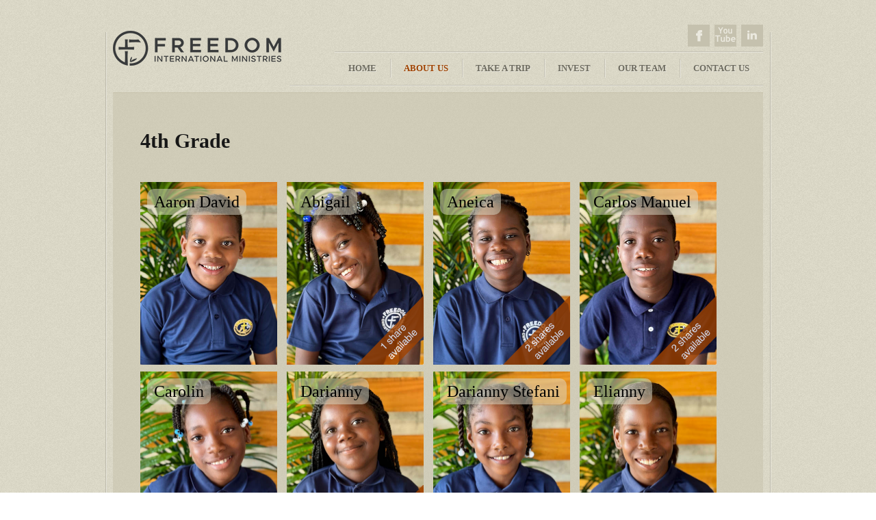

--- FILE ---
content_type: text/html; charset=UTF-8
request_url: https://itisforfreedom.com/about-us/christian-school/class-of-2034a/
body_size: 26219
content:
<!DOCTYPE html>
<html lang="en">
<head>
        <title>Freedom International Ministries - Class of 2034A</title>
    <base href="https://itisforfreedom.com/" />
	<meta charset="utf-8">
	<meta name="viewport" content="width=device-width; initial-scale=1.0">
<link rel="stylesheet" href="https://maxcdn.bootstrapcdn.com/font-awesome/4.3.0/css/font-awesome.min.css">

	<link rel="stylesheet" href="_t/css/style.css?v=2.51" type="text/css" media="screen">
	<link rel="icon" href="_t/images/favicon.ico" type="image/x-icon">
	<link rel="shortcut icon" href="_t/images/favicon.ico" type="image/x-icon" />
	<script src="_t/js/jquery-1.7.2.min.js"></script>
	<script src="_t/js/superfish.js"></script>
	<script src="_t/js/jquery.easing.1.3.js"></script>
	<script src="_t/js/jquery.flexslider-min.js"></script>
	<script src="_t/js/max-height.js"></script>
	<script src="_t/js/script.js"></script>

	<script type="text/javascript" src="_t/js/fancy/jquery.fancybox.js?v=2.1.5"></script>
	<link rel="stylesheet" type="text/css" href="_t/js/fancy/jquery.fancybox.css?v=2.1.5" media="screen" />
    <script type="text/javascript" src="_t/js/fancy/helpers/jquery.fancybox-media.js?v=1.0.6"></script>

	<script>
		  
        $(window).load( function(){
			$('.flexslider').flexslider({
				animation: "fade",
				slideshow: true,
				slideshowSpeed: 7000,
				animationDuration: 600,
				prevText: "Previous",
				nextText: "Next",
				controlNav: true
			})
        })

        $(document).ready(function () {
            $('.fancybox-media')
			    .attr('rel', 'media-gallery')
			    .fancybox({
			        openEffect: 'none',
			        closeEffect: 'none',
			        prevEffect: 'none',
			        nextEffect: 'none',

			        arrows: false,
			        helpers: {
			            media: {},
			            buttons: {}
			        }
			    });
        });


	</script>

	<!--[if lt IE 8]>
      <div style=' clear: both; text-align:center; position: relative;'>
        <a href="http://windows.microsoft.com/en-US/internet-explorer/products/ie/home?ocid=ie6_countdown_bannercode">
          <img src="http://storage.ie6countdown.com/assets/100/images/banners/warning_bar_0000_us.jpg" border="0" height="42" width="820" alt="You are using an outdated browser. For a faster, safer browsing experience, upgrade for free today." />
       </a>
     </div>
    <![endif]-->
	<!--[if lt IE 9]>
   		<script src="_t/js/html5.js"></script>
  		<link rel="stylesheet" href="_t/css/ie.css"> 
	<![endif]-->
</head>
<body id="page5">
<div class="box-main"> 
  
  <!--======================== header ===========================-->
  <header>
    <div class="main">
      
      <!--======================== logo ============================-->
      <h1><a href="index.html">Freedom International</a></h1>
      <div class="soc">
        <a href="https://www.facebook.com/Freedom.International.Ministries" target="_blank"><img src="_t/images/icon-1.png " alt="" /></a>
<a href="https://www.youtube.com/user/FreedomDominican" target="_blank"><img src="_t/images/youtube4.png " alt="" /></a>
<a href="https://www.linkedin.com/company/515410?trk=tyah&trkInfo=clickedVertical%3Acompany%2Cidx%3A1-2-2%2CtarId%3A1429129375611%2Ctas%3Afreedom+international+minist"  target="_blank"><img src="_t/images/icon-2.png " alt="" /></a> 
<!--<a href="#" ><img src="_t/images/icon-3.png " alt="" /></a> --> 
      </div>
      <div class="clear"></div>
      <div class="row-nav"> 
        <!--======================== menu ============================-->
        <nav>
            <ul class="sf-menu"><li class="first"><a href="https://itisforfreedom.com/" title="Home" >Home</a></li>
<li class="current"><a href="about-us/" title="About Us" >About Us</a><ul><li class="first"><a href="about-us/what-we-envision.html" title="What We Envision" >What We Envision</a></li>
<li class="current"><a href="about-us/christian-school/" title="Christian School" >Christian School</a></li>
<li><a href="about-us/freedom-in-christ.html" title="Freedom in Christ" >Freedom in Christ</a></li>
<li><a href="about-us/dominican-facts.html" title="Dominican Facts" >Dominican Facts</a></li>
<li><a href="about-us/doctrinal-statement.html" title="Doctrinal Statement" >Doctrinal Statement</a></li>
<li class="last-item"><a href="about-us/around-freedom-videos/" title="Around Freedom Videos" >Around Freedom Videos</a></li>
</ul></li>
<li><a href="take-a-trip/" title="Take a Trip" >Take a Trip</a><ul><li class="first"><a href="take-a-trip/mission-trips.html" title="Mission Trips" >Mission Trips</a></li>
<li><a href="take-a-trip/internships/" title="Internships" >Internships</a></li>
<li class="last-item"><a href="take-a-trip/wish-list.html" title="Wish List" >Wish List</a></li>
</ul></li>
<li><a href="invest/" title="Invest" >Invest</a><ul><li class="first"><a href="invest/donate.html" title="Donate" >Donate</a></li>
<li><a href="invest/building.html" title="Building" >Building</a></li>
<li class="last-item"><a href="invest/sponsorship.html" title="Sponsorship" >Sponsorship</a><ul><li class="first"><a href="invest/sponsorship/child-sponsorship.html" title="Child Sponsorship" >Child Sponsorship</a></li>
<li class="last-item"><a href="invest/sponsorship/class-sponsorship.html" title="Class Sponsorship" >Class Sponsorship</a></li>
</ul></li>
</ul></li>
<li><a href="our-team/" title="Our Team" >Our Team</a><ul><li class="first"><a href="our-team/investment-giving.html" title="Investment Giving" >Investment Giving</a></li>
<li><a href="our-team/board-members.html" title="Board Members" >Board Members</a></li>
<li class="last-item"><a href="our-team/missionaries.html" title="Missionaries" >Missionaries</a></li>
</ul></li>
<li class="last-item"><a href="contact-us/" title="Contact Us" >Contact Us</a><ul><li class="first"><a href="contact-us/contact-us.html" title="Contact Us" >Contact Us</a></li>
<li class="last-item"><a href="contact-us/frequently-asked-questions.html" title="Frequently Asked Questions" >Frequently Asked Questions</a></li>
</ul></li>
</ul>
        </nav>
        <div class="clear"></div>
      </div>
    </div>
  </header>
  
  <!--======================== content ===========================-->
  <section id="content">
    <div class="container_24">
      <div class="main">
        <div class="block-1">
          <div class="p18">
            <article class="grid_24 alpha prefix_1">
              <h2>4th Grade</h2>
              <div class="policy">
                <p>
<!--

  <div class="imagecontainer-student">
    <img class="gal-padding" width="200" height="300" src="images/students/classof2034/Aaron David 25-26W.jpg" alt="">
    <div class="image-student"><span>Aaron David</span></div>
    
  </div>

-->


  <div class="imagecontainer-student">
    <img class="gal-padding" width="200" height="300" src="images/students/classof2034/Aaron David 25-26W.jpg" alt="">
    
        <div class="image-student"><span>Aaron David</span></div>
    

  </div>

<!--

  <div class="imagecontainer-student">
    <img class="gal-padding" width="200" height="300" src="images/students/classof2034/Abigail 25-26W.jpg" alt="">
    <div class="image-student"><span>Abigail</span></div>
    
  </div>

-->


  <div class="imagecontainer-student">
    <img class="gal-padding" width="200" height="300" src="images/students/classof2034/Abigail 25-26W.jpg" alt="">
    
        <div class="image-student"><span>Abigail</span></div>
    

      <a href="invest/donate.html?cid=658"><span class="notsponsored1"> </span></a>
  
  </div>

<!--

  <div class="imagecontainer-student">
    <img class="gal-padding" width="200" height="300" src="images/students/classof2034/Aneica 25-26W.jpg" alt="">
    <div class="image-student"><span>Aneica</span></div>
    
  </div>

-->


  <div class="imagecontainer-student">
    <img class="gal-padding" width="200" height="300" src="images/students/classof2034/Aneica 25-26W.jpg" alt="">
    
        <div class="image-student"><span>Aneica</span></div>
    

      <a href="invest/donate.html?cid=583"><span class="notsponsored2"> </span></a>
  
  </div>

<!--

  <div class="imagecontainer-student">
    <img class="gal-padding" width="200" height="300" src="images/students/classof2034/Carlos Manuel 25-26W.jpg" alt="">
    <div class="image-student"><span>Carlos Manuel</span></div>
    
  </div>

-->


  <div class="imagecontainer-student">
    <img class="gal-padding" width="200" height="300" src="images/students/classof2034/Carlos Manuel 25-26W.jpg" alt="">
    
        <div class="image-student"><span>Carlos Manuel</span></div>
    

      <a href="invest/donate.html?cid=667"><span class="notsponsored2"> </span></a>
  
  </div>

<!--

  <div class="imagecontainer-student">
    <img class="gal-padding" width="200" height="300" src="images/students/classof2034/Carolin 2526W.jpg" alt="">
    <div class="image-student"><span>Carolin</span></div>
    
  </div>

-->


  <div class="imagecontainer-student">
    <img class="gal-padding" width="200" height="300" src="images/students/classof2034/Carolin 2526W.jpg" alt="">
    
        <div class="image-student"><span>Carolin</span></div>
    

  </div>

<!--

  <div class="imagecontainer-student">
    <img class="gal-padding" width="200" height="300" src="images/students/classof2034/Darianny 25-26W.jpg" alt="">
    <div class="image-student"><span>Darianny</span></div>
    
  </div>

-->


  <div class="imagecontainer-student">
    <img class="gal-padding" width="200" height="300" src="images/students/classof2034/Darianny 25-26W.jpg" alt="">
    
        <div class="image-student"><span>Darianny</span></div>
    

      <a href="invest/donate.html?cid=643"><span class="notsponsored2"> </span></a>
  
  </div>

<!--

  <div class="imagecontainer-student">
    <img class="gal-padding" width="200" height="300" src="images/students/classof2034/Darianny Stefani 25-26W.jpg" alt="">
    <div class="image-student"><span>Darianny Stefani</span></div>
    
  </div>

-->


  <div class="imagecontainer-student">
    <img class="gal-padding" width="200" height="300" src="images/students/classof2034/Darianny Stefani 25-26W.jpg" alt="">
    
        <div class="image-student"><span>Darianny Stefani</span></div>
    

  </div>

<!--

  <div class="imagecontainer-student">
    <img class="gal-padding" width="200" height="300" src="images/students/classof2034/Elianny 25-26W.jpg" alt="">
    <div class="image-student"><span>Elianny</span></div>
    
  </div>

-->


  <div class="imagecontainer-student">
    <img class="gal-padding" width="200" height="300" src="images/students/classof2034/Elianny 25-26W.jpg" alt="">
    
        <div class="image-student"><span>Elianny</span></div>
    

  </div>

<!--

  <div class="imagecontainer-student">
    <img class="gal-padding" width="200" height="300" src="images/students/classof2034/Estefani 25-26W.jpg" alt="">
    <div class="image-student"><span>Estefani</span></div>
    
  </div>

-->


  <div class="imagecontainer-student">
    <img class="gal-padding" width="200" height="300" src="images/students/classof2034/Estefani 25-26W.jpg" alt="">
    
        <div class="image-student"><span>Estefani</span></div>
    

      <a href="invest/donate.html?cid=581"><span class="notsponsored2"> </span></a>
  
  </div>

<!--

  <div class="imagecontainer-student">
    <img class="gal-padding" width="200" height="300" src="images/students/classof2034/Esteisi 25-26W.jpg" alt="">
    <div class="image-student"><span>Esteisi</span></div>
    
  </div>

-->


  <div class="imagecontainer-student">
    <img class="gal-padding" width="200" height="300" src="images/students/classof2034/Esteisi 25-26W.jpg" alt="">
    
        <div class="image-student"><span>Esteisi</span></div>
    

      <a href="invest/donate.html?cid=596"><span class="notsponsored2"> </span></a>
  
  </div>

<!--

  <div class="imagecontainer-student">
    <img class="gal-padding" width="200" height="300" src="images/students/classof2034/Eva 25-26W.jpg" alt="">
    <div class="image-student"><span>Eva</span></div>
    
  </div>

-->


  <div class="imagecontainer-student">
    <img class="gal-padding" width="200" height="300" src="images/students/classof2034/Eva 25-26W.jpg" alt="">
    
        <div class="image-student"><span>Eva</span></div>
    

      <a href="invest/donate.html?cid=595"><span class="notsponsored3"> </span></a>
  
  </div>

<!--

  <div class="imagecontainer-student">
    <img class="gal-padding" width="200" height="300" src="images/students/classof2034/Zeke 25-26W.jpg" alt="">
    <div class="image-student"><span>Ezekiel</span></div>
    
  </div>

-->


  <div class="imagecontainer-student">
    <img class="gal-padding" width="200" height="300" src="images/students/classof2034/Zeke 25-26W.jpg" alt="">
    
        <div class="image-student"><span>Ezekiel</span></div>
    

  </div>

<!--

  <div class="imagecontainer-student">
    <img class="gal-padding" width="200" height="300" src="images/students/classof2034/Frandery 25-26W.jpg" alt="">
    <div class="image-student"><span>Frandery</span></div>
    
  </div>

-->


  <div class="imagecontainer-student">
    <img class="gal-padding" width="200" height="300" src="images/students/classof2034/Frandery 25-26W.jpg" alt="">
    
        <div class="image-student"><span>Frandery</span></div>
    

      <a href="invest/donate.html?cid=718"><span class="notsponsored1"> </span></a>
  
  </div>

<!--

  <div class="imagecontainer-student">
    <img class="gal-padding" width="200" height="300" src="images/students/classof2034/Iranyi 25-26W.jpg" alt="">
    <div class="image-student"><span>Iranyi</span></div>
    
  </div>

-->


  <div class="imagecontainer-student">
    <img class="gal-padding" width="200" height="300" src="images/students/classof2034/Iranyi 25-26W.jpg" alt="">
    
        <div class="image-student"><span>Iranyi</span></div>
    

      <a href="invest/donate.html?cid=593"><span class="notsponsored2"> </span></a>
  
  </div>

<!--

  <div class="imagecontainer-student">
    <img class="gal-padding" width="200" height="300" src="images/students/classof2034/Issac 25-26W.jpg" alt="">
    <div class="image-student"><span>Isaac</span></div>
    
  </div>

-->


  <div class="imagecontainer-student">
    <img class="gal-padding" width="200" height="300" src="images/students/classof2034/Issac 25-26W.jpg" alt="">
    
        <div class="image-student"><span>Isaac</span></div>
    

      <a href="invest/donate.html?cid=600"><span class="notsponsored2"> </span></a>
  
  </div>

<!--

  <div class="imagecontainer-student">
    <img class="gal-padding" width="200" height="300" src="images/students/classof2034/Jelinna 25-26W.jpg" alt="">
    <div class="image-student"><span>Jelianna Scarlett</span></div>
    
  </div>

-->


  <div class="imagecontainer-student">
    <img class="gal-padding" width="200" height="300" src="images/students/classof2034/Jelinna 25-26W.jpg" alt="">
    
        <div class="image-student"><span>Jelianna Scarlett</span></div>
    

      <a href="invest/donate.html?cid=629"><span class="notsponsored2"> </span></a>
  
  </div>

<!--

  <div class="imagecontainer-student">
    <img class="gal-padding" width="200" height="300" src="images/students/classof2034/Joshua 25-26W.jpg" alt="">
    <div class="image-student"><span>Joshua</span></div>
    
  </div>

-->


  <div class="imagecontainer-student">
    <img class="gal-padding" width="200" height="300" src="images/students/classof2034/Joshua 25-26W.jpg" alt="">
    
        <div class="image-student"><span>Joshua</span></div>
    

  </div>

<!--

  <div class="imagecontainer-student">
    <img class="gal-padding" width="200" height="300" src="images/students/classof2034/Keren Angelica 25-26W.jpg" alt="">
    <div class="image-student"><span>Keren Angelica</span></div>
    
  </div>

-->


  <div class="imagecontainer-student">
    <img class="gal-padding" width="200" height="300" src="images/students/classof2034/Keren Angelica 25-26W.jpg" alt="">
    
        <div class="image-student"><span>Keren Angelica</span></div>
    

      <a href="invest/donate.html?cid=598"><span class="notsponsored2"> </span></a>
  
  </div>

<!--

  <div class="imagecontainer-student">
    <img class="gal-padding" width="200" height="300" src="images/students/classof2034/Keren Noemi 25-26W.jpg" alt="">
    <div class="image-student"><span>Keren Noemi</span></div>
    
  </div>

-->


  <div class="imagecontainer-student">
    <img class="gal-padding" width="200" height="300" src="images/students/classof2034/Keren Noemi 25-26W.jpg" alt="">
    
        <div class="image-student"><span>Keren Noemi</span></div>
    

      <a href="invest/donate.html?cid=628"><span class="notsponsored2"> </span></a>
  
  </div>

<!--

  <div class="imagecontainer-student">
    <img class="gal-padding" width="200" height="300" src="images/students/classof2034/Lovelie 25-26W.jpg" alt="">
    <div class="image-student"><span>Lovelie</span></div>
    
  </div>

-->


  <div class="imagecontainer-student">
    <img class="gal-padding" width="200" height="300" src="images/students/classof2034/Lovelie 25-26W.jpg" alt="">
    
        <div class="image-student"><span>Lovelie</span></div>
    

      <a href="invest/donate.html?cid=632"><span class="notsponsored2"> </span></a>
  
  </div>

<!--

  <div class="imagecontainer-student">
    <img class="gal-padding" width="200" height="300" src="images/students/classof2034/Luis Antonio 25-26W.jpg" alt="">
    <div class="image-student"><span>Luis Antonio</span></div>
    
  </div>

-->


  <div class="imagecontainer-student">
    <img class="gal-padding" width="200" height="300" src="images/students/classof2034/Luis Antonio 25-26W.jpg" alt="">
    
        <div class="image-student"><span>Luis Antonio</span></div>
    

      <a href="invest/donate.html?cid=626"><span class="notsponsored2"> </span></a>
  
  </div>

<!--

  <div class="imagecontainer-student">
    <img class="gal-padding" width="200" height="300" src="images/students/classof2034/Mariliani 25-26W.jpg" alt="">
    <div class="image-student"><span>Marilianni</span></div>
    
  </div>

-->


  <div class="imagecontainer-student">
    <img class="gal-padding" width="200" height="300" src="images/students/classof2034/Mariliani 25-26W.jpg" alt="">
    
        <div class="image-student"><span>Marilianni</span></div>
    

      <a href="invest/donate.html?cid=604"><span class="notsponsored2"> </span></a>
  
  </div>

<!--

  <div class="imagecontainer-student">
    <img class="gal-padding" width="200" height="300" src="images/students/classof2034/Martin 25-26W.jpg" alt="">
    <div class="image-student"><span>Martin</span></div>
    
  </div>

-->


  <div class="imagecontainer-student">
    <img class="gal-padding" width="200" height="300" src="images/students/classof2034/Martin 25-26W.jpg" alt="">
    
        <div class="image-student"><span>Martin</span></div>
    

  </div>

<!--

  <div class="imagecontainer-student">
    <img class="gal-padding" width="200" height="300" src="images/students/classof2034/Mederith 25-26W.jpg" alt="">
    <div class="image-student"><span>Mederith Nicol</span></div>
    
  </div>

-->


  <div class="imagecontainer-student">
    <img class="gal-padding" width="200" height="300" src="images/students/classof2034/Mederith 25-26W.jpg" alt="">
    
        <div class="image-student"><span>Mederith Nicol</span></div>
    

      <a href="invest/donate.html?cid=645"><span class="notsponsored1"> </span></a>
  
  </div>

<!--

  <div class="imagecontainer-student">
    <img class="gal-padding" width="200" height="300" src="images/students/classof2034/Miguel 25-26W.jpg" alt="">
    <div class="image-student"><span>Miguel</span></div>
    
  </div>

-->


  <div class="imagecontainer-student">
    <img class="gal-padding" width="200" height="300" src="images/students/classof2034/Miguel 25-26W.jpg" alt="">
    
        <div class="image-student"><span>Miguel</span></div>
    

      <a href="invest/donate.html?cid=666"><span class="notsponsored1"> </span></a>
  
  </div>

<!--

  <div class="imagecontainer-student">
    <img class="gal-padding" width="200" height="300" src="images/students/classof2034/Nikauris 25-26W.jpg" alt="">
    <div class="image-student"><span>Nikauris</span></div>
    
  </div>

-->


  <div class="imagecontainer-student">
    <img class="gal-padding" width="200" height="300" src="images/students/classof2034/Nikauris 25-26W.jpg" alt="">
    
        <div class="image-student"><span>Nikauris</span></div>
    

      <a href="invest/donate.html?cid=617"><span class="notsponsored2"> </span></a>
  
  </div>

<!--

  <div class="imagecontainer-student">
    <img class="gal-padding" width="200" height="300" src="images/students/classof2034/Patricia 25-26W.jpg" alt="">
    <div class="image-student"><span>Patricia</span></div>
    
  </div>

-->


  <div class="imagecontainer-student">
    <img class="gal-padding" width="200" height="300" src="images/students/classof2034/Patricia 25-26W.jpg" alt="">
    
        <div class="image-student"><span>Patricia</span></div>
    

      <a href="invest/donate.html?cid=665"><span class="notsponsored2"> </span></a>
  
  </div>

<!--

  <div class="imagecontainer-student">
    <img class="gal-padding" width="200" height="300" src="images/students/classof2034/Raileni 25-26W.jpg" alt="">
    <div class="image-student"><span>Raileni Morla</span></div>
    
  </div>

-->


  <div class="imagecontainer-student">
    <img class="gal-padding" width="200" height="300" src="images/students/classof2034/Raileni 25-26W.jpg" alt="">
    
        <div class="image-student"><span>Raileni Morla</span></div>
    

      <a href="invest/donate.html?cid=631"><span class="notsponsored3"> </span></a>
  
  </div>

<!--

  <div class="imagecontainer-student">
    <img class="gal-padding" width="200" height="300" src="images/students/classof2034/Roberto 25-26W.jpg" alt="">
    <div class="image-student"><span>Roberto</span></div>
    
  </div>

-->


  <div class="imagecontainer-student">
    <img class="gal-padding" width="200" height="300" src="images/students/classof2034/Roberto 25-26W.jpg" alt="">
    
        <div class="image-student"><span>Roberto</span></div>
    

  </div>

<!--

  <div class="imagecontainer-student">
    <img class="gal-padding" width="200" height="300" src="images/students/classof2034/Tervi 25-26W.jpg" alt="">
    <div class="image-student"><span>Tervi</span></div>
    
  </div>

-->


  <div class="imagecontainer-student">
    <img class="gal-padding" width="200" height="300" src="images/students/classof2034/Tervi 25-26W.jpg" alt="">
    
        <div class="image-student"><span>Tervi</span></div>
    

      <a href="invest/donate.html?cid=615"><span class="notsponsored2"> </span></a>
  
  </div>

<!--

  <div class="imagecontainer-student">
    <img class="gal-padding" width="200" height="300" src="images/students/classof2034/Wilkin 25-26W.jpg" alt="">
    <div class="image-student"><span>Wilkin</span></div>
    
  </div>

-->


  <div class="imagecontainer-student">
    <img class="gal-padding" width="200" height="300" src="images/students/classof2034/Wilkin 25-26W.jpg" alt="">
    
        <div class="image-student"><span>Wilkin</span></div>
    

      <a href="invest/donate.html?cid=1028"><span class="notsponsored3"> </span></a>
  
  </div>

<!--

  <div class="imagecontainer-student">
    <img class="gal-padding" width="200" height="300" src="images/students/classof2034/Wilson 25-26W.jpg" alt="">
    <div class="image-student"><span>Wilson</span></div>
    
  </div>

-->


  <div class="imagecontainer-student">
    <img class="gal-padding" width="200" height="300" src="images/students/classof2034/Wilson 25-26W.jpg" alt="">
    
        <div class="image-student"><span>Wilson</span></div>
    

      <a href="invest/donate.html?cid=590"><span class="notsponsored2"> </span></a>
  
  </div>

<!--

  <div class="imagecontainer-student">
    <img class="gal-padding" width="200" height="300" src="images/students/classof2034/Yeriza 25-26W.jpg" alt="">
    <div class="image-student"><span>Yeriza</span></div>
    
  </div>

-->


  <div class="imagecontainer-student">
    <img class="gal-padding" width="200" height="300" src="images/students/classof2034/Yeriza 25-26W.jpg" alt="">
    
        <div class="image-student"><span>Yeriza</span></div>
    

      <a href="invest/donate.html?cid=627"><span class="notsponsored2"> </span></a>
  
  </div>

<!--

  <div class="imagecontainer-student">
    <img class="gal-padding" width="200" height="300" src="images/students/classof2034/Yomari 25-26W.jpg" alt="">
    <div class="image-student"><span>Yomari</span></div>
    
  </div>

-->


  <div class="imagecontainer-student">
    <img class="gal-padding" width="200" height="300" src="images/students/classof2034/Yomari 25-26W.jpg" alt="">
    
        <div class="image-student"><span>Yomari</span></div>
    

      <a href="invest/donate.html?cid=684"><span class="notsponsored2"> </span></a>
  
  </div>


<div class="clear"></div></p> 
              </div>
            </article>
          </div>
          <div class="clear"></div>
        </div>
      </div>
          </div>
  </section>
  
  <!--======================== footer ===========================-->
  
  <div class="main">
    <footer>
            <div class="wrapper">
        <div class="privacy"><strong>Freedom International Ministries </strong> &copy; 2026</div>
        <div class="soc">
          <a href="https://www.facebook.com/Freedom.International.Ministries" target="_blank"><img src="_t/images/icon-1.png " alt="" /></a>
<a href="https://www.youtube.com/user/FreedomDominican" target="_blank"><img src="_t/images/youtube4.png " alt="" /></a>
<a href="https://www.linkedin.com/company/515410?trk=tyah&trkInfo=clickedVertical%3Acompany%2Cidx%3A1-2-2%2CtarId%3A1429129375611%2Ctas%3Afreedom+international+minist"  target="_blank"><img src="_t/images/icon-2.png " alt="" /></a> 
<!--<a href="#" ><img src="_t/images/icon-3.png " alt="" /></a> -->        </div>
      </div>    </footer>
  </div>
</div>
<!-- coded by Lexmann -->
<!-- -->
</body>
</html>


--- FILE ---
content_type: text/css
request_url: https://itisforfreedom.com/_t/css/style.css?v=2.51
body_size: 20410
content:
@import"../css/reset.css";
@import"../css/skeleton.css";
@import"../css/superfish.css";
@import"../css/forms.css";
@import"../css/flexslider.css";
@import url(https://fonts.googleapis.com/css?family=Gochi+Hand);
@import url(https://fonts.googleapis.com/css?family=Mr+Dafoe);
@import url(https://fonts.googleapis.com/css?family=Mrs+Saint+Delafield);
/* darby - changed font size to 16px from 14px */
body {
	background:url(../images/body-bg.gif) 50% 0;
	font:16px/18px "Times New Roman", Times, serif;
	color:#6d6b5f;
	position:relative;
	min-width:300px;
}
html, body {
	height:100%;
}
p {
	padding-bottom:18px
}
/* darby - changed color from ad1d1d */
a {
	color:#474364;
	outline:none;
	cursor:pointer;
	text-decoration:none;
}
/* darby - added color */
a:hover {
	color:#9f4200;
	text-decoration: underline
}
/*  Header styles */
h1, h2, h3, h4, h5, h6 {
	line-height:1.2em;
	padding-bottom:18px;
	color:#171717;
	font-weight:normal;text-transform:uppercase
}
h1 {
	font-size:32px;
}
h2 {
	font-size:30px;	color:#171717l;font-weight:bold;text-transform:none;

}


h2 span{display:block;margin-top:-10px}

h3 {
	font-size:24px;
	padding-bottom:22px;

}
h4 {
	font-size:20px;
	line-height:24px;

}
/* darby-new h5 -------
h5 {
	font-size:16px;color:#171717;font-weight:bold;padding-bottom:4px
}
*/
h5 {
        font-size:24px;	color:#171717;text-transform:none;
}
h6 {
	font-size:14px;
}
/* Global Structure---------------------------------------- */
/*----- txt,links,lines,titles -----*/
.clear {
	clear:both;
	line-height:0;
	font-size:0;
	overflow:hidden;
	height:0;
	width:100%;
}
.wrapper {
	width:100%;
	overflow:hidden;
	position:relative;
}
.extra-wrap {
	overflow:hidden;
	display:block;
}
.fleft {
	float:left
}
.fright {
	float:right
}
.alignright {
	text-align:right
}
.aligncenter {
	text-align:center
}
.alignmiddle * {
	vertical-align:middle
}
.color1 {
	color:#ef4f33;
}
img {
	max-width:100%;
	height:auto
}
.main {
	width:950px;
	margin:0 auto;
	position:relative
}
p {
	padding-bottom:10px
}
.p0 {
	padding-bottom:0 !important;
}
.p01 {
	padding-top:0 !important;
}
.p {
	padding-top:1px
}
.p1 {
	padding-top:2px
}
.p2 {
	padding-top:3px
}
.p3 {
	padding-top:4px
}
.p4 {
	padding-top:5px
}
.p5 {
	padding-top:6px
}
.p6 {
	padding-top:7px
}
.p7 {
	padding-top:8px
}
.p8 {
	padding-top:9px
}
.p9 {
	padding-top:10px
}
.p10 {
	padding-top:11px
}
.p11 {
	padding-top:12px
}
.p12 {
	padding-top:13px
}
.p13 {
	padding-top:14px
}
.p14 {
	padding-top:15px
}
.p15 {
	padding-top:16px
}
.p16 {
	padding-top:17px
}
.p17 {
	padding-top:20px
}
.p18 {
	padding-top:25px
}
.p19 {
	padding-top:27px
}
.p20 {
	padding-top:31px
}
.p21 {
	padding-top:36px
}
.p22 {
	padding-top:38px
}
.padd-1 {
	padding-top:43px;
}
.padd-2 {
	padding-top:56px;
}
.padd-3 {
	padding-top:60px;
}
.m0 {
	margin:0 !important
}
.m1 {
	margin-top:-1px
}
.m2 {
	margin-top:-2px
}
.m3 {
	margin-top:-3px
}
.m4 {
	margin-top:-4px
}
.m5 {
	margin-top:-5px
}
.m6 {
	margin-top:-7px
}
.m7 {
	margin-top:-10px
}

.m8 {
	margin-top:-15px
}

.overflow {
	overflow:hidden
}
.img-indent {
	float:left;
	margin:4px 11px 0 0
}
.img-indent1 {
	float:left;
	margin:0px 20px 0 0
}

.img-indent2 {
	float:left;
	margin:0px 10px 0 0
}

.img-indent3 {
	float:left;
	margin:2px 11px 0 0
}

.img-indent4 {
	float:left;
	margin:4px 18px 0 0
}

.img-indent5 {
	float:left;
	margin:0 0 0 60px;
}
/*********************************header*************************************/
header {
	padding:32px 0 0;
	position:relative;
	z-index:50;
}


    header h1 a {
        display: inline-block;
        width: 246px;
        height: 150px;
        text-indent: -999em;
        background: url(../images/freedom-grey-horizontal.png) 0 0 no-repeat;
        margin-top: -35px;
    }
header h1 {
	display:block;
	padding:0;
	margin:0;
	position:absolute;
	top:48px;
	left:0;
	z-index:100;background:url(../images/body-bg.gif);
	width:258px;
	height:53px;
}
.row-nav {
	position:relative;
	z-index:50;
	padding-bottom:5px;background:url(../images/tail-border-horiz.png) repeat-x 0 bottom;margin-bottom:8px
}

.donation{float:right;text-align:right;font-size:12px;color:#171717;font-weight:bold;text-transform:uppercase;line-height:20px;text-shadow:1px 1px #e9e7dc;padding-bottom:7px}
.donation span{color:#970000;font-size:18px;line-height:20px;margin:-3px 0 0 3px;display:inline-block}
.box-main{width:973px;margin:0 auto;position:relative;}
.box-main:before,.box-main:after{background:url(../images/tail-border-vert.png) repeat-y 0 0 ;width:2px;height:100%;position:absolute;top:47px;bottom:47px;content:""}
.box-main:after{right:0}
.box-main:before{left:0;}




/********************** Content ************************/
section#content {
	position:relative;
	z-index:20;
	padding:1px 0 23px
}
#page1 section#content{padding:7px 0 23px}
.border-horiz {
	background:url(../images/tail-border-horiz.png) repeat-x 0 0;
	height:2px;
	width:100%;
	margin:0
}
.border-horiz1,
.border-horiz2
{background:#beb9a3;height:1px;width:100%}
.border-horiz2{background:#cac6b4}
.border-horiz2.a{display:none}
.border-horiz3{background:#beb9a3;height:1px;width:100%}
.inner-1{padding:0 20px}
.inner-2{padding:0 12px}
.inner-3{padding:0 0 0 40px}
.box-1 {
	text-align:center;	
	background:none;
	position:relative;
	background:url(../images/bg-box1.gif);padding-bottom:25px;margin-bottom:9px
}

.box-1 p{color:#171717}

.box-1 h3{padding-bottom:7px}

.box-1 figure {border:1px solid #f6f5f0;margin-bottom:16px;display:inline-block
}

.box-1.a figure{border:none;padding:34px 0 6px}
.box-1.a .inner-1{padding:0 23px}
.box-1.a:hover figure{border:none}
.box-1.a p{padding-bottom:13px}

 .box-1:hover .link-1 {
	color:#e9e7de
}

.box-1 p {
	padding-bottom:12px
}

.block-1{overflow:hidden;background:url(../images/tail-bg-block1.gif);border-top:1px solid #c6c1aa;padding:27px 0 35px}
.block-1.a{padding:27px 0 26px}
.block-1.b{border-top:none;padding-bottom:30px}
.block-2{overflow:hidden;background:#dcd9c8;padding:27px 0 20px;border:1px solid #cfcbb7}
.block-2.a{border-bottom:none;padding-bottom:18px}
.title-1{font-family: 'Gochi Hand', cursive;color:#171717;font-size:48px;line-height:50px;padding-bottom:14px}
.title-1 span{display:block;color:#ad1d1d;font-size:30px;line-height:31px;margin-top:-5px}


.txt-1 {
	font-size:12px;
	color:#6d6b5f;
	line-height:18px;
	font-weight:bold;
	padding-bottom:10px;text-transform:uppercase
}

.txt-2{font-family: 'Gochi Hand', cursive;color:#ad1d1d;font-size:20px;line-height:22px;}
.box-project {background:#dcd9c8;border:1px solid #dcd9c8;padding-bottom:9px;margin-bottom:8px}
.box-project figure{margin-bottom:10px}
.box-project a{color:#6d6b5f;display:inline-block;text-transform:uppercase;line-height:16px;font-size:12px}
.box-project a:hover{color:#ad1d1d;text-decoration:none}

.date-1 {
	width:30px;
	float:left;
	color:#ad1d1d;
	margin-right:10px;	
	text-align:center;
	font-size:24px;
	line-height:28px;
	font-weight:bold
}

.date-2 {
	width:48px;
	float:left;
	color:#171717;
	margin-right:2px;		
	font-size:16px;
	line-height:20px;
	font-weight:bold
}

.box-staff{width:166px;background:#cecab6;padding-bottom:11px;margin-bottom:18px}
.box-staff figure{border:1px solid #cecab6;margin-bottom:9px}
.box-staff a{color:#6d6b5f;display:inline-block;text-transform:uppercase;line-height:14px;font-size:12px}
.box-staff a:hover{color:#ad1d1d;text-decoration:none}
.box-staff p{padding:0;font-size:12px;line-height:14px;margin-top:-2px}

.box-staff .inner-2{padding:0  5px 0 13px }

.box-capacity{background:#dcd9c8;	margin-top:18px}
.box-capacity .txt-1{font-weight:normal;padding-bottom:8px}
.box-capacity figure{border:1px solid #dcd9c8;margin-bottom:6px}
.box-capacity .inner-2{padding-left:13px}



.quote-1 {
	position:relative;
}
.quote-1:before, .quote-1:after {
	background:url(../images/bg-quote1.png) no-repeat 4px 0;
	width:11px;
	height:9px;
	position:relative;
	content:"";
	display:inline-block;
	padding-right:8px
}
.quote-1:after {
	background:url(../images/bg-quote2.png) no-repeat 0 0;
	padding:0
}


.indent-1 {
	float:left;
	margin-right:20px
}

/*----- map -----*/

.map {
	margin:1px 0 15px;

}
.map iframe {
	height:216px;
	overflow: hidden;
	width:310px;
}
/*----- address -----*/
.mail-1 {
	font-style:normal;
	color:#6d6b5f;
	display:inline-block;
	text-decoration:none;line-height:18px;font-size:14px
}

dl.address dt {
	color:#6d6b5f;
	font-weight:bold;font-size:12px;line-height:18px;text-transform:uppercase;padding-bottom:10px
}
dl.address dd {
}
dl.address dd span {
	display:inline-block;
	width:86px
}
.policy {
margin-top:-4px
}
/* darby - change color here for t5 */
.policy strong {
	display:block;
	color:#9f4200
}
.policy p {
	padding-bottom:18px
}
.policy .mail-1 {
	color:#9f4200;
}
.policy .mail-1:hover {

}
/*  links & buttons */
/* darby - changed background color from ad1d1d */
.button{font-size:12px;color:#ebe9df;text-transform:uppercase;line-height:18px;background:#474364;display:inline-block;padding:2px 10px;-webkit-transition: all 0.3s ease;
-moz-transition: all 0.3s ease;
-o-transition: all 0.3s ease;
transition: all 0.3s ease;}
/* darby - changed background color from 000 */
.button:hover{background:#9f4200;color:#fff;text-decoration:none}


/* darby - changed color from ad1d1d and 6d6b5f */
.link-1 {
	color:#474364;
	font-size:14px;
	line-height:18px;
	text-decoration:underline;
}
.link-1:hover {
	color:#9f4200
}


/*  lists */

.list-1 {width:98%;
}

/* darby - added padding-left */
.list-1 li {
border-top:1px solid #d9d6c8;
	padding-top:7px;	
	margin-top:4px;
	padding-left:20px;
}

/* darby - changed border-top:1px to 3px */
.block-2 .list-1 li {border-top:3px solid #e2e0d4}
.block-2.c{padding-bottom:38px}

/* darby - added padding-left */
.list-1 li:first-child {
	border:none;
	margin:0;
	padding:0;
	padding-left:20px;
}
/* darby - changed color from ad1d1d */
.list-1 li a {font-family:"Trebuchet MS", Arial, Helvetica, sans-serif;text-transform:none;
	font-size:16px;
	color:#474364;
	display:inline-block;
	-webkit-transition: color 0.3s ease;
	-moz-transition: color 0.3s ease;
	-o-transition: color 0.3s ease;
	transition: color 0.3s ease;
	padding-left:14px;
	font-weight:bold;
	background:url(../images/marker-1.png) no-repeat 0 3px;
	line-height:18px;
}
.list-1 li:hover a {
	color:#9f4200;
	text-decoration:underline
}
/******************** Footer ******************/
footer {
	padding:15px 0 0px;
	position:relative;
	background:url(../images/tail-border-horiz.png) repeat-x 0 0
}




.privacy {float:left;
	color:#79776d;
	font-size:11px;
	line-height:18px;
	margin-left:40px;text-transform:uppercase
}
.privacy strong {
	font-weight:bold;font-size:22px;line-height:24px;
	color:#79776d;display:block;text-transform:none;padding-bottom:2px
}

.privacy strong span{font-size:16px;line-height:18px;text-transform:uppercase;display:inline-block;margin-top:5px}

.privacy a {
	font-size:11px;
	color:#79776d;
	line-height:18px;
	text-decoration:none
}
.privacy a:hover {
	text-decoration:underline
}

.soc{float:right;overflow:hidden;padding-top:4px;padding-bottom:7px}
.soc a{display:inline-block;background:#c5c1ae;-webkit-transition: all 0.3s ease;
-moz-transition: all 0.3s ease;
-o-transition: all 0.3s ease;
transition: all 0.3s ease;margin-left:3px}
.soc a:hover{background:#171717}


/*==========================================*/
@media only screen and (min-width: 768px) and (max-width: 10247px) {h2 span{display:inline-block;margin:0}}
@media only screen and (min-width: 768px) and (max-width: 995px) {
 .main {
width:758px
}
.box-staff{width:130px}
.box-main{width:782px;}

.box-1 figure {display:block}


 .map iframe {
 height:216px;
 overflow: hidden;
 width:245px;
}
h2 span{display:inline-block;margin:0}
}
@media only screen and (max-width: 767px) {
 .main {
width:300px
}
.box-main{width: 318px;}

	.row-nav{background:none}
	.row-nav:before{display:none;background:none}
 header h1 {
position:relative;
top:0;
left:0;
margin-bottom:14px;width:100%;background:url(../images/tail-border-horiz.png) repeat-x 0 bottom;padding-bottom:12px
}
.donation{width:100%;background:url(../images/tail-border-horiz.png) repeat-x 0 bottom;padding-bottom:10px;margin-bottom:14px}
 .map iframe {
 height:216px;
 overflow: hidden;
 width:245px;
}
 .box-team {
overflow:hidden;
padding:10px 10px 2px 10px;
}
.img-indent1{float:none;margin:0 0 20px 0;}
.block-1,.block-2,.block-1.a{padding:20px}
.privacy{margin-left:0px}
.box-project{width:100%;text-align:center}
.border-horiz2.a{display:block}
.img-indent3 {
    float: none;
    margin: 0;
}
h2 span{display:inline-block;margin:0}
.dgrid_4{width:125px !important}


}
@media only screen and (min-width: 480px) and (max-width: 767px) {
 .main {
width:420px
}
.box-main{width:446px;}
 

.img-indent1 {
float:left;
margin:3px 20px 0 0
}
 .map iframe {
 height:216px;
 overflow: hidden;
 width:378px;
}
.privacy{margin-left:40px}
.img-indent3 {
    float: left;
    margin: 2px 11px 0 0;
}
.dgrid_4{width:185px !important}

}
/* Project specifics =========================================================== */
/* Pour some CSS below ========================================================= */

/* darby - home page titles for mission/vision */
.title-2{font-family: 'Gochi Hand', cursive;color:#474364;font-size:40px;line-height:50px;padding-bottom:14px}
.title-2 span{display:block;color:#9f4200;font-size:25px;line-height:25px;margin-top:-5px}

/* darby - home page titles for mission/vision */
.title-3{font-family: 'Mrs Saint Delafield', cursive;color:#474364;font-size:50px;line-height:50px;padding-bottom:14px}
.title-3 span{display:block;color:#9f4200;font-size:35px;line-height:35px;margin-top:-5px}

/* darby - change color here for T2b */
.boldcolor strong {
	color:#9f4200
}
.boldcolor .link-1 {
	color:#474364;
}

.videocontainer {
    position: relative;
    display: inline-block;
}

.video:after {
	content: "";
	position: absolute;
	left: 0;
	top: 0;
	width: 100%;
	height: 100%;
	z-index: 100;
	background: transparent url(../../_t/images/noun_36527_cc-white-50x50-w.png) no-repeat center;
	pointer-events: none;
	opacity: 0.9;
}

.video:hover:after {
	content: "";
	position: absolute;
	left: 0;
	top: 0;
	width: 100%;
	height: 100%;
	z-index: 100;
	background: transparent url(../../_t/images/noun_36527_cc-50x50-w.png) no-repeat center;
	pointer-events: none;
	opacity: 0.8;
}

.audio:after {
	content: "";
	position: absolute;
	left: 0;
	top: 0;
	width: 100%;
	height: 100%;
	z-index: 100;
	background: transparent url(../../_t/images/audiowhite-w.png) no-repeat center;
	pointer-events: none;
	opacity: 0.9;
}

.audio:hover:after {
	content: "";
	position: absolute;
	left: 0;
	top: 0;
	width: 100%;
	height: 100%;
	z-index: 100;
	background: transparent url(../../_t/images/audio-w.png) no-repeat center;
	pointer-events: none;
	opacity: 0.8;
}


.imagecontainer {
    position: relative;
    display: inline-block;
}

.image:after {
	content: "";
	position: absolute;
	left: 0;
	top: 0;
	width: 100%;
	height: 100%;
	z-index: 100;
	background: transparent url(../../_t/images/noun_68771-50x50-w.png) no-repeat center;
	pointer-events: none;
}

.image:hover:after {
	content: "";
	position: absolute;
	left: 0;
	top: 0;
	width: 100%;
	height: 100%;
	z-index: 100;
	background: transparent url(../../_t/images/noun_68771-50x50-white-w.png) no-repeat center;
	pointer-events: none;
}

.gal-padding {
	padding: 10px 10px 0 0;
}

.image-title {
    padding-top: 3px;
    text-align: center;
    width:246px;
}

/* class of YYYY picture images */
.classcontainer {
    position: relative;
    display: inline-block;
}
.class-image-title {
    padding-top: 5px;
    text-align: center;
    font-size: 22px;
}
/* individual student images */
.imagecontainer-student {
    position: relative;
    display: inline-block;
}
.image-student {
	position: absolute;
	left: 10px;
	top: 20px;
	z-index: 100;
	font-size: 24px;
	color: black;
	background-color: rgba(222, 219, 202, .5);
	padding: 10px;
	-moz-border-radius: 10px;
    -webkit-border-radius: 10px;
    -o-border-radius: 10px;
    -ms-border-radius: 10px;
    border-radius: 10px;
}
span.notsponsored {
	position: absolute;
	bottom: -0;
	right: 10px;
	width: 100px;
	height: 100px;
	z-index: 100;
	background: transparent url(../../_t/images/test2.png) no-repeat;
	opacity: 0.8;
}

span.notsponsored1 {
    position: absolute;
    bottom: -0;
    right: 10px;
    width: 100px;
    height: 100px;
    z-index: 100;
    background: transparent url(../../_t/images/test21.png) no-repeat;
    opacity: 0.8;
}

span.notsponsored2 {
    position: absolute;
    bottom: -0;
    right: 10px;
    width: 100px;
    height: 100px;
    z-index: 100;
    background: transparent url(../../_t/images/test22.png) no-repeat;
    opacity: 0.8;
}
span.notsponsored3 {
    position: absolute;
    bottom: -0;
    right: 10px;
    width: 100px;
    height: 100px;
    z-index: 100;
    background: transparent url(../../_t/images/test23.png) no-repeat;
    opacity: 0.8;
}
span.notsponsoredno {
    position: absolute;
    bottom: -0;
    right: 10px;
    width: 100px;
    height: 100px;
    z-index: 100;
    background: transparent url(../../_t/images/test2.png) no-repeat;
    opacity: 0.8;
}

/* individual classroom images */
.imagecontainer-classroom{
    position: relative;
    display: inline-block;
}
.image-classroom{
	position: absolute;
	left: 10px;
	top: 20px;
	z-index: 100;
	font-size: 24px;
	color: black;
	background-color: rgba(222, 219, 202, .5);
	padding: 10px;
	-moz-border-radius: 10px;
    -webkit-border-radius: 10px;
    -o-border-radius: 10px;
    -ms-border-radius: 10px;
    border-radius: 10px;
}

span.notsponsoredclassroom {
	position: absolute;
	bottom: -0;
	right: 10px;
	width: 100px;
	height: 100px;
	z-index: 100;
	background: transparent url(../../_t/images/test2.png) no-repeat;
	opacity: 0.8;
}

/* darby - quotes for testimonies */
.triangle-right {
	position: relative;
	padding: 25px;
	margin: 1em 0 3em;
	color: #dedbca;
	line-height: 25px;
	font-size:18px;
	background: #474364;
    /* css3 */
  background:-webkit-gradient(linear, 0 0, 0 100%, from(#474364), to(#7D77A2));
  background:-moz-linear-gradient(#474364, #7D77A2);
  background:-o-linear-gradient(#474364, #7D77A2);
  background:linear-gradient(#474364, #7D77A2);
  -webkit-border-radius:30px;
  -moz-border-radius:30px;
  border-radius:30px;
}
.triangle-right:after {
  content:"";
  position:absolute;
  bottom:-40px; /* value = - border-top-width - border-bottom-width */
  left:130px; /* controls horizontal position */
  border-width:50px 0 0 50px; /* vary these values to change the angle of the vertex */
  border-style:solid;
  border-color:#7D77A2 transparent;
  /* reduce the damage in FF3.0 */
  display:block;
  width:0;
}
.bubble-name {
	color: #7D77A2;
	font-size: 30px;
	padding-top:10px;
	padding-left: 180px;
}

.rightside strong{
	color:#9f4200
}
.rightside p {
	padding-bottom:18px
}

/* class of Missionary picture images */
.missionarycontainer {
    position: relative;
    display: inline-block;
}
.missionary-image-title {
    padding-top: 5px;
    padding-bottom: 10px;
    text-align: center;
    font-size: 18px;
}
/* Missionary Team images */
.imagecontainer-student {
    position: relative;
    display: inline-block;
}
.image-missionary {
	position: absolute;
	left: 10px;
	top: 20px;
	z-index: 100;
	font-size: 24px;
	color: black;
	background-color: rgba(222, 219, 202, .5);
	padding: 10px;
	-moz-border-radius: 10px;
    -webkit-border-radius: 10px;
    -o-border-radius: 10px;
    -ms-border-radius: 10px;
    border-radius: 10px;
}


/* class of Sponsorship Champion Resource images  */
.resourcecontainer {
    position: relative;
    display: inline-block;
}

#Overflow {
	overflow-wrap: break-word;
	hyphens: auto;
}

.resource-image-title {
    padding-top: 5px;
    padding-bottom: 10px;
    padding-left: 20px;
    text-align: center;
    font-size: 18px;
    word-break: break-word;
    max-width: 200px; width: 200px;
    word-wrap: break-word;
    overflow: hidden;
}
/* Resource images images */
.imagecontainer-resource {
    position: relative;
    display: inline-block;
}
.image-resource {
	position: absolute;
	left: 10px;
	top: 20px;
	z-index: 100;
	font-size: 24px;
	color: black;
	background-color: rgba(222, 219, 202, .5);
	padding: 10px;
	-moz-border-radius: 10px;
    -webkit-border-radius: 10px;
    -o-border-radius: 10px;
    -ms-border-radius: 10px;
    border-radius: 10px;
}



--- FILE ---
content_type: text/css
request_url: https://itisforfreedom.com/_t/css/skeleton.css
body_size: 13699
content:
/*
* Skeleton V1.1
* Copyright 2011, Dave Gamache
* www.getskeleton.com
* Free to use under the MIT license.
* http://www.opensource.org/licenses/mit-license.php
* 8/17/2011
*/


/* Table of Contents
==================================================
	#Base 960 Grid
	#Tablet (Portrait)
	#Mobile (Portrait)
	#Mobile (Landscape)
	#Clearing */


/**************Global Structure*****************/
.wrapper{width:100%; overflow:hidden; position:relative;}
.extra-wrap{overflow:hidden; display:block;}


/* #Base 960 Grid
================================================== */

	.container_24{position: relative; width: 960px; margin: 0 auto; padding: 0;}
	.grid_1,
	.grid_2,
	.grid_3,
	.grid_4,
	.grid_5,
	.grid_6,
	.grid_7,
	.grid_8,
	.grid_9,
	.grid_10,
	.grid_11,
	.grid_12,
	.grid_13,
	.grid_14,
	.grid_15,
	.grid_16,
	.grid_17,
	.grid_18,
	.grid_19,
	.grid_20,
	.grid_21,
	.grid_22,
	.grid_23,
	.grid_24{float: left; display: inline; margin-left:5px; margin-right:5px;}

	/* Nested Column Classes */
	.container_24 .alpha		{margin-left: 0 !important;}
	.container_24 .omega		{margin-right: 0 !important; margin-bottom:0 !important;}

	/* Base Grid */
	.container_24 .grid_1		{width: 30px; }
	.container_24 .grid_2		{width: 70px;}
	.container_24 .grid_3		{width: 110px;}
	.container_24 .grid_4 		{width: 150px;}
	.container_24 .grid_5 		{width: 190px;}
	.container_24 .grid_6 		{width: 230px;}
	.container_24 .grid_7 		{width: 270px;}
	.container_24 .grid_8		{width: 310px;}
	.container_24 .grid_9 		{width: 350px;}
	.container_24 .grid_10 		{width: 390px;}
	.container_24 .grid_11 		{width: 430px;}
	.container_24 .grid_12 		{width: 470px;}
	.container_24 .grid_13 		{width: 510px;}
	.container_24 .grid_14		{width: 550px;}
	.container_24 .grid_15 		{width: 590px;}
	.container_24 .grid_16		{width: 630px;}
	.container_24 .grid_17		{width: 670px;}
	.container_24 .grid_18 		{width: 710px;}
	.container_24 .grid_19 		{width: 750px;}
	.container_24 .grid_20 		{width: 790px;}
	.container_24 .grid_21		{width: 830px;}
	.container_24 .grid_22		{width: 870px;}
	.container_24 .grid_23		{width: 910px;}
	.container_24 .grid_24		{width: 950px;}
	
	/* Prefix Extra Space >> 24 Columns */
	.container_24 .prefix_1		{padding-left:40px;}
	.container_24 .prefix_2		{padding-left:80px;}
	.container_24 .prefix_3		{padding-left:120px;}
	.container_24 .prefix_4		{padding-left:160px;}
	.container_24 .prefix_5		{padding-left:200px;}
	.container_24 .prefix_6		{padding-left:240px;}
	.container_24 .prefix_7		{padding-left:280px;}
	.container_24 .prefix_8		{padding-left:320px;}
	.container_24 .prefix_9		{padding-left:360px;}
	.container_24 .prefix_10	{padding-left:400px;}
	.container_24 .prefix_11	{padding-left:440px;}
	.container_24 .prefix_12	{padding-left:480px;}
	.container_24 .prefix_13	{padding-left:520px;}
	.container_24 .prefix_14	{padding-left:560px;}
	.container_24 .prefix_15	{padding-left:600px;}
	.container_24 .prefix_16	{padding-left:640px;}
	.container_24 .prefix_17	{padding-left:680px;}
	.container_24 .prefix_18	{padding-left:720px;}
	.container_24 .prefix_19	{padding-left:760px;}
	.container_24 .prefix_20	{padding-left:800px;}
	.container_24 .prefix_21	{padding-left:840px;}
	.container_24 .prefix_22	{padding-left:880px;}
	.container_24 .prefix_23	{padding-left:920px;}
	
	/* Suffix Extra Space >> 24 Columns */
	.container_24 .suffix_1		{padding-right:40px;}
	.container_24 .suffix_2		{padding-right:80px;}
	.container_24 .suffix_3		{padding-right:120px;}
	.container_24 .suffix_4		{padding-right:160px;}
	.container_24 .suffix_5		{padding-right:200px;}
	.container_24 .suffix_6		{padding-right:240px;}
	.container_24 .suffix_7		{padding-right:280px;}
	.container_24 .suffix_8		{padding-right:320px;}
	.container_24 .suffix_9		{padding-right:360px;}
	.container_24 .suffix_10	{padding-right:400px;}
	.container_24 .suffix_11	{padding-right:440px;}
	.container_24 .suffix_12	{padding-right:480px;}
	.container_24 .suffix_13	{padding-right:520px;}
	.container_24 .suffix_14	{padding-right:560px;}
	.container_24 .suffix_15	{padding-right:600px;}
	.container_24 .suffix_16	{padding-right:640px;}
	.container_24 .suffix_17	{padding-right:680px;}
	.container_24 .suffix_18	{padding-right:720px;}
	.container_24 .suffix_19	{padding-right:760px;}
	.container_24 .suffix_20	{padding-right:800px;}
	.container_24 .suffix_21	{padding-right:840px;}
	.container_24 .suffix_22	{padding-right:880px;}
	.container_24 .suffix_23	{padding-right:920px;}
	
	/*twin columns*/
	.dgrid_3{float:left; width:110px;}
	.dgrid_4{float:left; width:150px;}
	.dgrid_5{float:left; width:190px;}
	.dgrid_6{float:left; width:230px;}
		.dgrid_3:first-child, .dgrid_4:first-child, .dgrid_5:first-child, .dgrid_6:first-child{margin-right:10px;}
	
	/*triple columns*/
	.tgrid_3{float:left; width:110px; margin-right:10px;}
	.tgrid_4{float:left; width:150px; margin-right:10px;}
		.tgrid_3.last-col, .tgrid_4.last-col{margin-right:0px;}

/* #Tablet (Portrait)
================================================== */

	/* Note: Design for a width of 768px */

	@media only screen and (max-width: 995px) {
		.container_24				{width: 768px;}
		.container_24 .grid_1		{width: 22px;}
		.container_24 .grid_2		{width: 54px;}
		.container_24 .grid_3		{width: 86px;}
		.container_24 .grid_4		{width: 118px;}
		.container_24 .grid_5		{width: 150px;}
		.container_24 .grid_6		{width: 182px;}
		.container_24 .grid_7		{width: 214px;}
		.container_24 .grid_8		{width: 246px;}
		.container_24 .grid_9		{width: 278px;}
		.container_24 .grid_10		{width: 310px;}
		.container_24 .grid_11		{width: 342px;}
		.container_24 .grid_12		{width: 374px;}
		.container_24 .grid_13		{width: 406px;}
		.container_24 .grid_14		{width: 438px;}
		.container_24 .grid_15		{width: 470px;}
		.container_24 .grid_16		{width: 502px;}
		.container_24 .grid_17		{width: 534px;}
		.container_24 .grid_18		{width: 566px;}
		.container_24 .grid_19		{width: 598px;}
		.container_24 .grid_20		{width: 630px;}
		.container_24 .grid_21		{width: 662px;}
		.container_24 .grid_22		{width: 694px;}
		.container_24 .grid_23		{width: 726px;}
		.container_24 .grid_24 		{width: 758px;}

		/* Prefix Extra Space >> 24 Columns */
		.container_24 .prefix_1		{padding-left:32px;}
		.container_24 .prefix_2		{padding-left:64px;}
		.container_24 .prefix_3		{padding-left:96px;}
		.container_24 .prefix_4		{padding-left:128px;}
		.container_24 .prefix_5		{padding-left:160px;}
		.container_24 .prefix_6		{padding-left:192px;}
		.container_24 .prefix_7		{padding-left:224px;}
		.container_24 .prefix_8		{padding-left:256px;}
		.container_24 .prefix_9		{padding-left:288px;}
		.container_24 .prefix_10	{padding-left:320px;}
		.container_24 .prefix_11	{padding-left:352px;}
		.container_24 .prefix_12	{padding-left:384px;}
		.container_24 .prefix_13	{padding-left:416px;}
		.container_24 .prefix_14	{padding-left:448px;}
		.container_24 .prefix_15	{padding-left:480px;}
		.container_24 .prefix_16	{padding-left:512px;}
		.container_24 .prefix_17	{padding-left:544px;}
		.container_24 .prefix_18	{padding-left:576px;}
		.container_24 .prefix_19	{padding-left:608px;}
		.container_24 .prefix_20	{padding-left:640px;}
		.container_24 .prefix_21	{padding-left:672px;}
		.container_24 .prefix_22	{padding-left:704px;}
		.container_24 .prefix_23	{padding-left:736px;}

		/* Suffix Extra Space >> 24 Columns */
		.container_24 .suffix_1 {padding-right:32px;}
		.container_24 .suffix_2 {padding-right:64px;}
		.container_24 .suffix_3 {padding-right:96px;}
		.container_24 .suffix_4 {padding-right:128px;}
		.container_24 .suffix_5 {padding-right:160px;}
		.container_24 .suffix_6 {padding-right:192px;}
		.container_24 .suffix_7 {padding-right:224px;}
		.container_24 .suffix_8 {padding-right:256px;}
		.container_24 .suffix_9 {padding-right:288px;}
		.container_24 .suffix_10 {padding-right:320px;}
		.container_24 .suffix_11 {padding-right:352px;}
		.container_24 .suffix_12 {padding-right:384px;}
		.container_24 .suffix_13 {padding-right:416px;}
		.container_24 .suffix_14 {padding-right:448px;}
		.container_24 .suffix_15 {padding-right:480px;}
		.container_24 .suffix_16 {padding-right:512px;}
		.container_24 .suffix_17 {padding-right:544px;}
		.container_24 .suffix_18 {padding-right:576px;}
		.container_24 .suffix_19 {padding-right:608px;}
		.container_24 .suffix_20 {padding-right:640px;}
		.container_24 .suffix_21 {padding-right:672px;}
		.container_24 .suffix_22 {padding-right:704px;}
		.container_24 .suffix_23 {padding-right:736px;}
		
		/*twin columns*/
		.dgrid_3{width:86px;}
		.dgrid_4{width:118px;}
		.dgrid_5{width:150px;}
		.dgrid_6{width:182px;}
		/*triple columns*/
		.tgrid_3{width:86px;}
		.tgrid_4{width:118px;}
		
		/*styles*/
		img{max-width:100%; height:auto;}
		.hide-tp{display:none !important;}
		.img-indent-none-tp{float:none !important; margin-right:0 !important; margin-bottom:20px !important;}
		.clear-tp{display:block; clear:both !important; padding-top:20px !important;}
		.extra-wrap-none-tp{overflow:visible !important;}
	}

/* #Mobile (Landscape)
================================================== */

	/* Note: Design for a width of 480px */
	@media only screen and (max-width: 767px) {
		.container_24 {width: 420px;}
		.container_24 .grid_1,
		.container_24 .grid_2,
		.container_24 .grid_3,
		.container_24 .grid_4,
		.container_24 .grid_5,
		.container_24 .grid_6,
		.container_24 .grid_7,
		.container_24 .grid_8,
		.container_24 .grid_9,
		.container_24 .grid_10,
		.container_24 .grid_11,
		.container_24 .grid_12,
		.container_24 .grid_13,
		.container_24 .grid_14,
		.container_24 .grid_15,
		.container_24 .grid_16,
		.container_24 .grid_17,
		.container_24 .grid_18,
		.container_24 .grid_19,
		.container_24 .grid_20,
		.container_24 .grid_21,
		.container_24 .grid_22,
		.container_24 .grid_23,
		.container_24 .grid_24{width: 100%; margin-left: 0; margin-right:0;}

		.container_24 .grid_1,
		.container_24 .grid_2,
		.container_24 .grid_3,
		.container_24 .grid_4,
		.container_24 .grid_5,
		.container_24 .grid_6,
		.container_24 .grid_7,
		.container_24 .grid_8,
		.container_24 .grid_9,
		.container_24 .grid_10,
		.container_24 .grid_11,
		.container_24 .grid_12,
		.container_24 .grid_13,
		.container_24 .grid_14,
		.container_24 .grid_15,
		.container_24 .grid_16,
		.container_24 .grid_17,
		.container_24 .grid_18,
		.container_24 .grid_19,
		.container_24 .grid_20,
		.container_24 .grid_21,
		.container_24 .grid_22,
		.container_24 .grid_23{margin-bottom:30px;}
		
		/* Prefix Extra Space >> 12 Columns */
		.container_24 .prefix_1,
		.container_24 .prefix_2,
		.container_24 .prefix_3,
		.container_24 .prefix_4,
		.container_24 .prefix_5,
		.container_24 .prefix_6,
		.container_24 .prefix_7,
		.container_24 .prefix_8,
		.container_24 .prefix_9,
		.container_24 .prefix_10,
		.container_24 .prefix_11,
		.container_24 .prefix_12,
		.container_24 .prefix_13,
		.container_24 .prefix_14,
		.container_24 .prefix_15,
		.container_24 .prefix_16,
		.container_24 .prefix_17,
		.container_24 .prefix_18,
		.container_24 .prefix_19,
		.container_24 .prefix_20,
		.container_24 .prefix_21,
		.container_24 .prefix_22,
		.container_24 .prefix_23{padding-left:0;}

		/* Suffix Extra Space >> 12 Columns */
		.container_24 .suffix_1,
		.container_24 .suffix_2,
		.container_24 .suffix_3,
		.container_24 .suffix_4,
		.container_24 .suffix_5,
		.container_24 .suffix_6,
		.container_24 .suffix_7,
		.container_24 .suffix_8,
		.container_24 .suffix_9,
		.container_24 .suffix_10,
		.container_24 .suffix_11,
		.container_24 .suffix_12,
		.container_24 .suffix_13,
		.container_24 .suffix_14,
		.container_24 .suffix_15,
		.container_24 .suffix_16,
		.container_24 .suffix_17,
		.container_24 .suffix_18,
		.container_24 .suffix_19,
		.container_24 .suffix_20,
		.container_24 .suffix_21,
		.container_24 .suffix_22,
		.container_24 .suffix_23{padding-right:0;}
		
		/*twin columns*/
		.dgrid_3, .dgrid_4, .dgrid_5, .dgrid_6{width:205px;}
		/*triple columns*/
		.tgrid_3, .tgrid_4{width:133px;}
		
		/*styles*/
		.last-col{margin-bottom:0 !important;}
		.hide-ml{display:none !important;}
		.img-indent-none-ml{float:none !important; margin-right:0 !important; margin-bottom:20px !important;}
		.clear-ml{display:block; clear:both !important; padding-top:20px !important;}
		.extra-wrap-none-ml{overflow:visible !important;}
	}

/*  #Mobile (Portrait)
================================================== */

	/* Note: Design for a width of 320px */

	@media only screen and (max-width: 479px) {
		.container_24 {width: 300px;}

		/*twin columns*/
		.dgrid_3, .dgrid_4, .dgrid_5{width:145px;}
		.dgrid_6{width:300px;}
			.dgrid_6:first-child{margin-right:0; margin-bottom:30px;}
		/*twin columns*/
		.tgrid_3, .tgrid_4{width:93px;}

		/*styles*/
		.hide-mp{display:none !important;}
		.img-indent-none-mp{float:none !important; margin-right:0 !important; margin-bottom:20px !important;}
		.clear-mp{display:block; clear:both !important; padding-top:20px !important;}
		.extra-wrap-none-mp{overflow:visible !important;}
	}

/* #Clearing
================================================== */

/* Self Clearing Goodness */
	.container_24:after {content: "\0020"; display: block; height: 0; clear: both; visibility: hidden;}

/* Use clearfix class on parent to clear nested columns,
or wrap each row of columns in a <div class="row"> */
.clearfix:before,
.clearfix:after,
.row:before,
.row:after {
	content: '\0020';
	display: block;
	overflow: hidden;
	visibility: hidden;
	width: 0;
	height: 0;
}
.row:after, .clearfix:after {clear: both;}
.row, .clearfix {zoom: 1;}

/* You can also use a <br class="clear" /> to clear columns */
.clear {
	clear: both;
	display: block;
	overflow: hidden;
	visibility: hidden;
	width: 0;
	height: 0;
}

--- FILE ---
content_type: text/css
request_url: https://itisforfreedom.com/_t/css/superfish.css
body_size: 5587
content:
nav {
	position:relative;
	
}
.sf-menu {
	list-style:none;
	display:block;
	float:right;background:url(../images/tail-border-horiz.png) repeat-x 0 0;
	padding:4px 0 0 0;
}
#menu-icon {
	display:none
}
.sf-menu a {
	-webkit-transition: all 0.3s ease;
	-moz-transition: all 0.3s ease;
	-o-transition: all 0.3s ease;
	transition: all 0.3s ease;
	color:#6d6b5f;
	text-transform:uppercase;
}
.sf-menu > li {
	position:relative;
	float:left;
	background:url(../images/border-item.png) no-repeat 0 7px;
}
.sf-menu a:hover {
	text-decoration:none
}
.sf-menu > li:first-child {
	background:none;
	margin:0;
	padding:0
}
.sf-menu > li > a {
	display:block;
	z-index:10;
	position:relative;
	font-family:"Times New Roman", Times, serif;
	font-size:13px;
	line-height:18px;
	font-weight:bold;
	text-shadow:1px 1px #e8e6dc;
	padding:12px 20px 12px 20px
}
/* darby changed color from 980000 */
.sf-menu > li.sfHover > a, .sf-menu > li:hover > a, .sf-menu > li.current > a {
	text-decoration:none;
	color:#9f4200
}
.sf-menu > li.sfHover > a .sf-sub-indicator, .sf-menu > li:hover > a .sf-sub-indicator, .sf-menu > li.current > a .sf-sub-indicator {
	background-position: 0 bottom
}
.sf-menu .sf-sub-indicator {
	width:8px;
	height:5px;
	position:relative;
	background:url(../images/indicator.png) 0 0 no-repeat;
	margin:8px 0 0 12px;
	display:none
}
/***submenu***/
.sf-menu ul {
	position:absolute;
	top:-999em;
	z-index:99;
	width:200px;
	display:none;
	padding:25px 28px 14px 34px;
	background:url(../images/body-bg.gif);
}
.sf-menu ul ul {
	background:none;
	position:relative;
	padding:8px 0 0 20px;
	width:188px;
	margin-top:6px
}
.sf-menu ul ul:before {
	background:url(../images/tail-border-horiz.png) repeat-x 0 0;
	height:2px;
	width:201px;
	content:"";
	position:absolute;
	top:0;
	left:9px
}
.sf-menu li li {
	width:100%;
	padding-top:6px;
	position:relative;
	margin-top:6px;
	display:block;
	background:url(../images/tail-border-horiz.png) repeat-x 0 0
}
.sf-menu li li:first-child {
	background:none;
	margin:0;
	padding:0
}
.sf-menu li li a {
	display:inline-block;
	padding:0;
	font-size:12px;
	line-height:18px;
	position:relative
}
.sf-menu li li li a {
	font-size:11px;
	line-height:16px;
}
.sf-menu li li a:before {
	background:url(../images/marker-item.png) no-repeat 0 0;
	width:0px;
	height:5px;
	position:absolute;
	left:-15px;
	top:6px;
	content:"";
	opacity:0;
	-webkit-transition: all 0.3s ease;
	-moz-transition: all 0.3s ease;
	-o-transition: all 0.3s ease;
	transition: all 0.3s ease;
}
.sf-menu li li > a:hover:before, .sf-menu li li.sfHover > a:before {
	opacity:1;
	left:-9px;width:3px
}
/* darby - changed color from 980000 */
.sf-menu li li > a:hover, .sf-menu li li.sfHover > a {
	text-decoration:none;
	color:#9f4200;
}
.sf-menu li:hover ul, .sf-menu li.sfHover ul {
	left:-4px;
	top:43px;
}
ul.sf-menu li:hover li ul, ul.sf-menu li.sfHover li ul {
	top:-999em;
}
/***subsubmenu***/


ul.sf-menu li li:hover ul, ul.sf-menu li li.sfHover ul {
	left:-8px;
	top:0px;
}
ul.sf-menu li li:hover li ul, ul.sf-menu li li.sfHover li ul {
	top:-999em;
}

/* Design for a width of 768px */
@media only screen and (max-width: 995px) {
 .sf-menu > li > a {
padding:12px 15px 12px 14px
}
 .sf-menu > li > a .sf-sub-indicator {
display:none
}
}
@media only screen and (max-width: 767px) {
 .main {
width:420px
}
 .sf-menu {
float:none;
}
 .sf-menu .sf-sub-indicator {
 display:inline-block !important;
 background: url(../images/indicator.png) no-repeat;
}
 .sf-menu ul, .sf-menu ul ul {
min-width:94%;
position: relative;
left: 0 !important;
top:0px !important;
padding:0;
}
 .sf-menu >li> ul:before {
 background: url(../images/tail-border-horiz.png) repeat-x scroll 0 0 transparent;
 content: "";
 height: 2px;
 left: 15px;
 position: absolute;
 top: 41px;
 width: 95%;
}
 nav {
padding:0;
 width:100%;
 float:none;
}
 .sf-menu > li, .sf-menu > li:first-child {
width:100%;
margin-bottom:5px;
background:url(../images/tail-item-320.gif);
 float:none;
 -webkit-transition: all 0.3s ease;
-moz-transition: all 0.3s ease;
-o-transition: all 0.3s ease;
transition: all 0.3s ease;
}
 .sf-menu > li > a, .sf-menu > li:first-child >a {
display:block;
width:97%;
padding:11px 0 11px 14px;
text-align:left;
background:none;
}
/* darby - changed color from 980000 */
 .sf-menu > li.sfHover > a, .sf-menu > li:hover > a, .sf-menu > li.current > a {
 text-decoration:none;
 color:#9f4200
}
 .sf-menu > li > a .sf-sub-indicator {
 display:inline-block;
 width:8px;
 height:5px;
 position:relative;
 background:url(../images/indicator.png) 0 0 no-repeat;
 margin:8px 0 0 12px;
 display:none
}
	
	/***submenu***/
	.sf-menu ul {
position:static;
padding:10px 0 12px;
background:url(../images/tail-item-320.gif);
background-color:none;
padding-left:16px;background:none
}
 .sf-menu ul ul:before {
 background: url(../images/tail-border-horiz.png) repeat-x scroll 0 0 transparent;
 content: "";
 height: 2px;
 left: 1px;
 position: absolute;
 top: 0;
 width: 106%;
}
 ul.sf-menu ul li, ul.sf-menu ul li:first-child {
display:block;
padding-left:10px;width:97%
}
 ul.sf-menu ul li li {
display:block;
width:103%
}
 ul.sf-menu ul li li a {
display:block;
}
 ul.sf-menu ul ul li a {
display:inline-block;
}
	/***subsubmenu***/
	ul.sf-menu ul ul {
padding:8px 0 0
}
}

/* Design for a width of 480px and 320px*/
@media only screen and (min-width: 480px) and (max-width: 767px) {
	 .sf-menu ul, .sf-menu ul ul {
min-width:100%;

}

	 ul.sf-menu ul li, ul.sf-menu ul li:first-child {

padding-left:10px;width:94%
}
 ul.sf-menu ul li li {
width:97%
}
	 .sf-menu ul ul:before{ width: 100%;}
	
	 
	 

}


--- FILE ---
content_type: text/css
request_url: https://itisforfreedom.com/_t/css/forms.css
body_size: 1421
content:

/***** contact form *****/
#contact-form {
	position:relative;
	vertical-align:top;	
	z-index:1;
	margin:0
}
	#contact-form fieldset {border:none;padding:0; width:100%; overflow:hidden;}
			#contact-form label {display:block; min-height:39px; position:relative;}
			#contact-form .message{min-height:245px;}
			#contact-form input, #contact-form textarea {
				padding: 7px 10px;
				margin:0;
				font: 14px "Times New Roman", Times, serif;				
				background:#dcd9c8;
				outline:none;
				border:none;
				width:291px;
				 box-shadow:none;
	           color:#6d6b5f
	       
			}
			#contact-form .area .error {float:none;}
			#contact-form textarea {
				width:491px;
				height:198px;
				resize:none;
				overflow:auto;
			}
			#contact-form .success {display:none; margin-bottom:20px;color:#000}
			#contact-form .error,
			#contact-form .empty {
				color:#000;
				font-size:11px;
				line-height:1.27em;
				display:none;
				overflow:hidden;
				margin-bottom:5px;
			}
			
			
			
.buttons-wrapper{ position:absolute;bottom:0;right:1px}
.buttons-wrapper a {cursor:pointer;margin-left:15px;}
.buttons-wrapper a:hover{color:#000} 

@media only screen and (max-width: 995px) {

	#contact-form textarea{width:385px;}
}
@media only screen and (max-width: 767px){	
 #contact-form textarea{width:358px;}

}



@media only screen and (max-width: 479px){

	#contact-form input, #contact-form textarea{width:238px;}
}

--- FILE ---
content_type: text/css
request_url: https://itisforfreedom.com/_t/css/flexslider.css
body_size: 3333
content:
#container {margin: 0 auto;width: 940px; position:relative;}
.flexslider .slides > li {display: none;position:relative} /* Hide the slides before the JS is loaded. Avoids image jumping */
.flex-pauseplay span {text-transform: capitalize;}
/* Clearfix for the .slides element */
.slides:after {content: "."; display: block; clear: both; visibility: hidden; line-height: 0; height: 0;} 
.slides{overflow:hidden}
html[xmlns] .slides {display: block;} 
* html .slides {height: 1%;}


.flexslider {
	width: 100%;
	margin: 0;
	position: relative;
	margin-bottom:52px;border:1px solid #fff
}
.flexslider .slides img {
	max-width: 100%;
	display: block;
}


.box-button{position:absolute;bottom:0;right:0;z-index:1000;background:url(../images/tail-box-btn.gif);width:190px;padding:22px 0 20px 40px}
.box-button span{display:block;color:#dfdccb;font-size:20px;line-height:22px;text-shadow:1px 1px #6c0101;font-weight:bold;padding-bottom:2px}
.button-sl{display:inline-block;background:#7d0a0a;border-right:1px solid #bb3030;border-bottom:1px solid #bb3030;font-size:14px;line-height:18px;color:#fff;text-shadow:1px 1px #560303;text-transform:uppercase;padding:6px 10px;font-weight:bold;
-webkit-transition: all 0.3s ease;
-moz-transition: all 0.3s ease;
-o-transition: all 0.3s ease;
transition: all 0.3s ease;}
.button-sl:hover{text-decoration:none;color:#950000;text-shadow:none;background:#d9d6c5;border-bottom:1px solid #9c0404;border-right:1px solid #9c0404}

.flex-caption {
	position: absolute;
	left:0;
	bottom:0;
	z-index:1;
	font-family: 'Gochi Hand', cursive;font-size:32px;line-height:34px;
	color:#fff;	
	background: url(../images/bg-banner.png);
	width:100%;
	text-shadow: 1px 1px  #262523;
	padding:16px 0 13px 0;text-align:right;top:auto !important
}
.flex-caption span {text-align:right;margin-right:278px;display:block}
	
/* Control Nav */
.flex-direction-nav, .flex-direction-nav {
	display:none;
}

.flex-control-nav {
	position:absolute;
     left:50%;
	bottom:-38px;
	list-style:none;margin-left:-54px;
	z-index:2;
}
.flex-control-nav li {
	float:left;
	margin-left:3px;
}
/* darby - changed color of pags.png */
.flex-control-nav li a {
	display:block;
	text-indent:-999em;
	width:23px;
	height:23px;
	background: url(../images/pags9f4200.png) no-repeat 0 0;
}
	.flex-control-nav li a:hover, .flex-control-nav li a.flex-active {
		background-position:0 bottom;
	}
	
@media only screen and (min-width: 768px) and (max-width: 995px) {
	.flex-caption {
		font-size:28px;line-height:30px;
		bottom:0; 
		 padding: 15px 0 20px 40px;
		 width: 94%;
	}
	
	
}
@media only screen and (max-width: 767px) {
	.flex-caption {display:none;}


	.box-button {
   
    padding: 9px 0 4px 9px; 
    width: 185px;

}
	.box-button {width:97%;padding-left:9px;padding-top:5px	}
	.box-button span{display:inline-block;font-size:18px}
	
}
@media only screen and (min-width: 480px) and (max-width: 767px) {
	.box-button {width:97%;padding-left:12px}
	.box-button span{display:inline-block}
}

.flex-caption2 {
	position: absolute;
	left:0;
	bottom:0;
	z-index:1;
	font-family: 'Mrs Saint Delafield', cursive;font-size:45px;line-height:45px;
	color:#fff;	
	background: url(../images/bg-banner.png);
	width:100%;
	padding:16px 0 13px 0;text-align:right;top:auto !important
}
.flex-caption2 span {text-align:right;margin-right:30px;display:block}